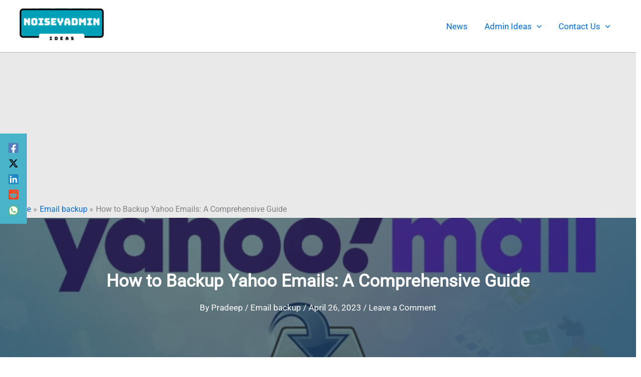

--- FILE ---
content_type: text/html; charset=utf-8
request_url: https://www.google.com/recaptcha/api2/aframe
body_size: 267
content:
<!DOCTYPE HTML><html><head><meta http-equiv="content-type" content="text/html; charset=UTF-8"></head><body><script nonce="qZGdSf8hF0kbs31H4Mvzcw">/** Anti-fraud and anti-abuse applications only. See google.com/recaptcha */ try{var clients={'sodar':'https://pagead2.googlesyndication.com/pagead/sodar?'};window.addEventListener("message",function(a){try{if(a.source===window.parent){var b=JSON.parse(a.data);var c=clients[b['id']];if(c){var d=document.createElement('img');d.src=c+b['params']+'&rc='+(localStorage.getItem("rc::a")?sessionStorage.getItem("rc::b"):"");window.document.body.appendChild(d);sessionStorage.setItem("rc::e",parseInt(sessionStorage.getItem("rc::e")||0)+1);localStorage.setItem("rc::h",'1768828166027');}}}catch(b){}});window.parent.postMessage("_grecaptcha_ready", "*");}catch(b){}</script></body></html>

--- FILE ---
content_type: text/css
request_url: https://www.noiseyadminidea.com/wp-content/uploads/uag-plugin/assets/1000/uag-css-1057.css
body_size: 2597
content:
.uag-blocks-common-selector{z-index:var(--z-index-desktop) !important}@media (max-width: 976px){.uag-blocks-common-selector{z-index:var(--z-index-tablet) !important}}@media (max-width: 767px){.uag-blocks-common-selector{z-index:var(--z-index-mobile) !important}}
.uagb-post-grid{margin:0 auto;position:relative}.uagb-post-grid:not(.is-grid) .uagb-post__inner-wrap{background-clip:content-box !important}.uagb-post-grid .uagb-post__inner-wrap{transition:box-shadow 0.2s ease;overflow:hidden}.uagb-post-grid .uagb-post__inner-wrap .uagb-post__taxonomy{display:inline-block}.uagb-post-grid .uagb-post__inner-wrap .uagb-post__taxonomy.default{margin:5px 5px 5px 0}.uagb-post-grid .uagb-post__inner-wrap .uagb-post__taxonomy.highlighted{background:#444;color:#fff;border-radius:2px;flex-direction:row;align-items:flex-end;padding:6px 8px;line-height:1;margin-right:5px;margin-bottom:20px}.uagb-post-grid .uagb-post__inner-wrap .uagb-post__taxonomy.highlighted a{color:#fff}.uagb-post-grid .uagb-post__inner-wrap .uagb-post__taxonomy a{text-decoration:none;color:inherit}.uagb-post-grid .uagb-post__inner-wrap .uagb-post__image .uagb-post__image-equal-height{display:block;height:0;padding-bottom:66.67%;overflow:hidden}.uagb-post-grid .uagb-post__load-more-wrap{width:100%;position:absolute;bottom:-30px}.uagb-post-grid .uagb-post__load-more-wrap .uagb-post-pagination-button{cursor:pointer}.uagb-post-grid .uagb-post__load-more-wrap a{color:inherit}.uagb-post-grid.is-grid article{float:left;display:inline-block}.uagb-post-grid.is-grid.uagb-equal_height_inline-read-more-buttons.uagb-post__image-position-top .uagb-post__text:nth-last-child(2){padding-bottom:100px}.uagb-post-grid.is-grid.uagb-equal_height_inline-read-more-buttons.uagb-post__image-position-top .uagb-post__text:last-child{position:absolute;bottom:20px}.uagb-post-grid.is-grid.uagb-equal_height_inline-read-more-buttons.uagb-post__image-position-background .uagb-post__text:nth-last-child(3){padding-bottom:100px}.uagb-post-grid.is-grid.uagb-equal_height_inline-read-more-buttons.uagb-post__image-position-background .uagb-post__text:nth-last-child(2){position:absolute;bottom:20px}.uagb-post-grid.is-grid.uagb-equal_height_inline-read-more-buttons.uagb-post__image-position-top .uagb-post__inner-wrap,.uagb-post-grid.is-grid.uagb-equal_height_inline-read-more-buttons.uagb-post__image-position-background .uagb-post__inner-wrap{position:relative}.uagb-post-grid.is-grid.uagb-post__image-position-top .uagb-post__image a{display:block;height:0;overflow:hidden;position:relative}.uagb-post-grid.is-grid.uagb-post__image-position-top .uagb-post__image a.uagb-image-ratio-2-3{padding-bottom:66%}.uagb-post-grid.is-grid.uagb-post__image-position-top .uagb-post__image a.uagb-image-ratio-9-16{padding-bottom:56.25%}.uagb-post-grid.is-grid.uagb-post__image-position-top .uagb-post__image a.uagb-image-ratio-1-2{padding-bottom:50%}.uagb-post-grid.is-grid.uagb-post__image-position-top .uagb-post__image a.uagb-image-ratio-1-1{padding-bottom:67%}.uagb-post-grid.is-grid.uagb-post__image-position-top .uagb-post__image a.uagb-image-ratio-inherit{padding-bottom:0;height:auto}.uagb-post-grid.is-grid.uagb-post__image-position-top .uagb-post__image a.uagb-image-ratio-inherit img{position:unset !important}.uagb-post-grid.is-grid.uagb-post__image-position-top .uagb-post__image a[class^="uagb-image-ratio-"]>img{position:absolute;height:100%}.uagb-post-grid.uagb-post__items.is-masonry{display:flex;-ms-flex-wrap:wrap;-webkit-flex-wrap:wrap;flex-wrap:wrap}.uagb-post-grid.uagb-post__items.is-carousel{display:flex;-ms-flex-wrap:wrap;-webkit-flex-wrap:wrap;flex-wrap:wrap;width:100%;visibility:hidden}.uagb-post-grid.is-grid .uagb-post__inner-wrap{height:max-content}.uagb-post-grid.is-grid.uagb-post__equal-height .uagb-post__inner-wrap{height:auto}.uagb-post-grid.is-masonry .uagb-post__inner-wrap{height:auto}.uagb-post-grid .uagb-post__author span,.uagb-post-grid .uagb-post__comment span,.uagb-post-grid .uagb-post__taxonomy span,.uagb-post-grid .uagb-post__date span{font-size:inherit;line-height:inherit;width:inherit;height:inherit;margin-right:4px;vertical-align:bottom}.uagb-post-grid.uagb-post__columns-8:not(.is-grid) article{width:12.5%}.uagb-post-grid.uagb-post__columns-7:not(.is-grid) article{width:14.28%}.uagb-post-grid.uagb-post__columns-6:not(.is-grid) article{width:16.66%}.uagb-post-grid.uagb-post__columns-5:not(.is-grid) article{width:20%}.uagb-post-grid.uagb-post__columns-4:not(.is-grid) article{width:25%}.uagb-post-grid.uagb-post__columns-3:not(.is-grid) article{width:33.33%}.uagb-post-grid.uagb-post__columns-2:not(.is-grid) article{width:50%}.uagb-post-grid.uagb-post__columns-1:not(.is-grid) article{width:100%}@media only screen and (max-width: 600px){.uagb-post-grid div[class*="columns"].is-grid{grid-template-columns:1fr}}.uagb-post-grid .uagb-post__image img{display:block;width:100%;height:auto;max-width:100%}.uagb-post-grid .uagb-post__title{margin-top:0;margin-bottom:0;word-break:break-word}.uagb-post-grid .uagb-post__title a{color:inherit;box-shadow:none;transition:0.3s ease;text-decoration:none}.uagb-post-grid .uagb-post__title a:hover{text-decoration:none}.uagb-post-grid .uagb-post__title a:focus{text-decoration:none}.uagb-post-grid .uagb-post__title a:active{text-decoration:none}.uagb-post-grid .uagb-post-grid-byline>*{margin-right:10px}.uagb-post-grid .uagb-post-grid-byline,.uagb-post-grid .uagb-post__taxonomy{text-transform:capitalize;font-size:14px;font-weight:500;line-height:23px;text-decoration:none}.uagb-post-grid .uagb-post-grid-byline a,.uagb-post-grid .uagb-post-grid-byline a:focus,.uagb-post-grid .uagb-post-grid-byline a:active{color:inherit;font-size:inherit;text-decoration:none}.uagb-post-grid .uagb-post__title a,.uagb-post-grid .uagb-post__title a:focus,.uagb-post-grid .uagb-post__title a:active{color:inherit;font-size:inherit}.uagb-post-grid .uagb-post__author,.uagb-post-grid .uagb-post__date,.uagb-post-grid .uagb-post__comment{display:inline-block;word-break:break-all}.uagb-post-grid .uagb-post__author:not(:last-child)::after,.uagb-post-grid .uagb-post__date:not(:last-child)::after,.uagb-post-grid .uagb-post__comment:not(:last-child)::after{content:"\B7";vertical-align:middle;align-self:center;margin:0 5px;line-height:1}.uagb-post-grid .uagb-post__comment,.uagb-post-grid .uagb-post__taxonomy{display:inline-block}.uagb-post-grid .uagb-post__author a{box-shadow:none}.uagb-post-grid .uagb-post__author a:hover{color:inherit;box-shadow:0 -1px 0 inset}.uagb-post-grid .uagb-post__excerpt{word-break:break-word}.uagb-post-grid .uagb-post__inner-wrap p:last-of-type{margin-bottom:0}.uagb-post-grid .uagb-post__cta{border:none;display:inline-block;background:none}.uagb-post-grid .uagb-post__cta .ast-outline-button{display:inline-flex}.uagb-post-grid .uagb-post__excerpt p{color:inherit}.is-grid.uagb-post__items{display:grid}.wp-block-uagb-post-grid .uagb-post-pagination-wrap{grid-column:1 / -1}.uagb-post__image-position-background .uagb-post__link-complete-box{position:absolute;top:0;left:0;width:100%;height:100%;z-index:11}.uagb-post__image-position-background.uagb-post__image-enabled .uagb-post__text{color:#fff}.uagb-post__image-position-background .uagb-post__text{opacity:1;position:relative;z-index:10;overflow:hidden}.uagb-post__image-position-background .uagb-post__inner-wrap{position:relative;width:100%}.uagb-post__image-position-background .uagb-post__inner-wrap .uagb-post__taxonomy.highlighted,.uagb-post__image-position-background .uagb-post__inner-wrap .uagb-post__taxonomy.default{position:relative;z-index:999}.uagb-post__image-position-background .uagb-post__image img{position:absolute;width:auto;height:auto;min-width:100%;max-width:none;left:50%;top:50%;transform:translate(-50%, -50%);min-height:100%}.uagb-post__image-position-background .uagb-post__image{background-size:cover;background-repeat:no-repeat;background-position:center;overflow:hidden;text-align:center;position:absolute;left:0;top:0;width:100%;height:100%;z-index:2}.uagb-post__image-position-background .uagb-post__image::before{content:"";position:absolute;left:0;top:0;width:100%;height:100%;z-index:1;background-color:rgba(255,255,255,0.5)}.uagb-slick-carousel .is-carousel{padding:0}.uagb-slick-carousel ul.slick-dots{transform:unset;position:relative;padding:unset}.uagb-slick-carousel .slick-prev:not(:hover):not(:active):not(.has-background),.uagb-slick-carousel .slick-next:not(:hover):not(:active):not(.has-background),.uagb-slick-carousel ul.slick-dots li button:not(:hover):not(:active):not(.has-background){background-color:unset}.uagb-post-grid[data-equal-height="yes"] .uagb-post__inner-wrap{display:inline-block;height:100%}.uagb-post__arrow-outside.uagb-post-grid .slick-prev{left:-45px;z-index:1}[dir="rtl"] .uagb-post__arrow-outside.uagb-post-grid .slick-prev{left:-45px;right:auto}.uagb-post__arrow-outside.uagb-post-grid .slick-next{right:-45px}[dir="rtl"] .uagb-post__arrow-outside.uagb-post-grid .slick-next{left:auto;right:-45px}.uagb-post__arrow-inside.uagb-post-grid .slick-prev{left:25px;z-index:1}[dir="rtl"] .uagb-post__arrow-inside.uagb-post-grid .slick-prev{left:auto;right:25px}.uagb-post__arrow-inside.uagb-post-grid .slick-next{right:25px}[dir="rtl"] .uagb-post__arrow-inside.uagb-post-grid .slick-next{left:25px;right:auto}.uagb-post-grid.is-grid article,.uagb-post-grid.is-masonry article,.uagb-post-grid.is-carousel article{box-sizing:border-box}@media (max-width: 976px){.uagb-post__arrow-outside.uagb-post-grid .slick-prev{left:15px;z-index:1}[dir="rtl"] .uagb-post__arrow-outside.uagb-post-grid .slick-prev{left:auto;right:15px}.uagb-post__arrow-outside.uagb-post-grid .slick-next{right:15px}[dir="rtl"] .uagb-post__arrow-outside.uagb-post-grid .slick-next{left:15px;right:auto}:not(.is-grid).uagb-post-grid.uagb-post__columns-tablet-1 article{width:100%}:not(.is-grid).uagb-post-grid.uagb-post__columns-tablet-2 article{width:50%}:not(.is-grid).uagb-post-grid.uagb-post__columns-tablet-3 article{width:33.33%}:not(.is-grid).uagb-post-grid.uagb-post__columns-tablet-4 article{width:25%}:not(.is-grid).uagb-post-grid.uagb-post__columns-tablet-5 article{width:20%}:not(.is-grid).uagb-post-grid.uagb-post__columns-tablet-6 article{width:16.66%}:not(.is-grid).uagb-post-grid.uagb-post__columns-tablet-7 article{width:14.28%}:not(.is-grid).uagb-post-grid.uagb-post__columns-tablet-8 article{width:12.5%}}@media (max-width: 767px){:not(.is-grid).uagb-post-grid.uagb-post__columns-mobile-1 article{width:100%}:not(.is-grid).uagb-post-grid.uagb-post__columns-mobile-2 article{width:50%}:not(.is-grid).uagb-post-grid.uagb-post__columns-mobile-3 article{width:33.33%}:not(.is-grid).uagb-post-grid.uagb-post__columns-mobile-4 article{width:25%}:not(.is-grid).uagb-post-grid.uagb-post__columns-mobile-5 article{width:20%}:not(.is-grid).uagb-post-grid.uagb-post__columns-mobile-6 article{width:16.66%}:not(.is-grid).uagb-post-grid.uagb-post__columns-mobile-7 article{width:14.28%}:not(.is-grid).uagb-post-grid.uagb-post__columns-mobile-8 article{width:12.5%}}.entry .entry-content .uagb-post-grid a{text-decoration:none}.uagb-post-pagination-wrap{display:flex;width:100%;flex-wrap:wrap}.uagb-post-pagination-wrap a.page-numbers,.uagb-post-pagination-wrap span.page-numbers.current{padding:5px 10px;margin:0;display:flex;margin-right:4px;margin-bottom:5px}.uagb-post-grid .uagb-post-inf-loader{margin:0 auto;min-height:58px;line-height:58px;width:160px;text-align:center}.uagb-post-grid .uagb-post-inf-loader div{width:18px;height:18px;background-color:#0085ba;-webkit-border-radius:100%;border-radius:100%;display:inline-block;-webkit-animation:sk-bouncedelay 1.4s infinite ease-in-out both;animation:sk-bouncedelay 1.4s infinite ease-in-out both}.uagb-post-grid .uagb-post-inf-loader .uagb-post-loader-1{-webkit-animation-delay:-0.32s;animation-delay:-0.32s}.uagb-post-grid .uagb-post-inf-loader .uagb-post-loader-2{-webkit-animation-delay:-0.16s;animation-delay:-0.16s}.wp-site-blocks .uagb-post__arrow-outside.uagb-post-grid .slick-next{right:0}.wp-site-blocks .uagb-post__arrow-outside.uagb-post-grid .slick-prev{left:0}@-webkit-keyframes sk-bouncedelay{0%,80%,100%{-webkit-transform:scale(0);transform:scale(0)}40%{-webkit-transform:scale(1);transform:scale(1)}}@keyframes sk-bouncedelay{0%,80%,100%{-webkit-transform:scale(0);transform:scale(0)}40%{-webkit-transform:scale(1);transform:scale(1)}}
.uagb-block-3d0c38ef.is-grid .uagb-post__inner-wrap{box-shadow: 0px 0px 0 #00000070;}.uagb-block-3d0c38ef.is-grid .uagb-post__inner-wrap .uagb-post__image:first-child{margin-left: 0px;margin-right: 0px;margin-top: 0px;}.uagb-block-3d0c38ef:not(.wp-block-uagb-post-carousel):not(.is-grid).uagb-post__items{margin-right: -5px;margin-left: -5px;}.uagb-block-3d0c38ef:not(.is-grid).uagb-post__items article{padding-right: 5px;padding-left: 5px;margin-bottom: 1px;}.uagb-block-3d0c38ef .uagb-post__inner-wrap{background: #f6f6f6;text-align: center;}.uagb-block-3d0c38ef .uagb-post__inner-wrap .uagb-post__cta{padding-bottom: 0px;}.uagb-block-3d0c38ef .uagb-post__image {padding-bottom: 15px;}.uagb-block-3d0c38ef .uagb-post__title{padding-bottom: 15px;}.uagb-block-3d0c38ef .uagb-post-grid-byline{padding-bottom: 15px;}.uagb-block-3d0c38ef .uagb-post__excerpt{padding-bottom: 25px;}.uagb-block-3d0c38ef .uagb-post__image:before{background-color: #000000;opacity: 0.5;}.uagb-block-3d0c38ef.is-grid.uagb-post__items{row-gap: 10px;column-gap: 1px;}.uagb-block-3d0c38ef.wp-block-uagb-post-grid.is-grid{grid-template-columns: repeat(1 , minmax(0, 1fr));}.uagb-block-3d0c38ef .uagb-post__text.uagb-post__title{font-size: 17px;}.uagb-block-3d0c38ef .uagb-post__text.uagb-post__title a{font-size: 17px;}.uagb-block-3d0c38ef .uagb-post__inner-wrap .uagb-post__taxonomy.highlighted{color: #fff;background: #3182ce;}.uagb-block-3d0c38ef .uagb-post__inner-wrap .uagb-post__taxonomy.highlighted a{color: #fff;}.uagb-block-3d0c38ef.uagb-post-grid .wp-block-button.uagb-post__text.uagb-post__cta .uagb-text-link.wp-block-button__link {background: transparent;0: ;0: ;0: ;0: ;0: ;0: ;0: ;0: ;0: ;0: ;}.uagb-block-3d0c38ef .uagb-post-pagination-wrap{margin-top: 20px;justify-content: left;margin-left: 10px;}.uagb-block-3d0c38ef .uagb-post-pagination-wrap .page-numbers.current{background-color: #e4e4e4;color: #333333;}.uagb-block-3d0c38ef .uagb-post-pagination-wrap a{background-color: #e4e4e4;color: #777777;}.uagb-block-3d0c38ef.wp-block-uagb-post-grid .uag-post-grid-wrapper{padding-right: 20px;padding-left: 20px;width: 100%;display: flex;flex-direction: column;justify-content: center;}.uagb-block-3d0c38ef .uagb-post__text.uagb-post__cta{font-size: 17px;}.uagb-block-3d0c38ef .uagb-post__text.uagb-post__cta a{font-size: 17px;}@media only screen and (max-width: 976px) {.uagb-block-3d0c38ef.wp-block-uagb-post-grid.is-grid{grid-template-columns: repeat(2 , minmax(0, 1fr));}.uagb-block-3d0c38ef.is-grid.uagb-post__items{row-gap: 10px;column-gap: 1px;}.uagb-block-3d0c38ef:not(.is-grid).uagb-post__items article{padding-right: 5px;padding-left: 5px;margin-bottom: 1px;}.uagb-block-3d0c38ef:not(.is-grid).uagb-post__items{margin-right: -5px;margin-left: -5px;}.uagb-block-3d0c38ef.is-grid .uagb-post__inner-wrap .uagb-post__image:first-child{margin-left: 0px;margin-right: 0px;margin-top: 0px;}}@media only screen and (max-width: 767px) {.uagb-block-3d0c38ef.wp-block-uagb-post-grid.is-grid{grid-template-columns: repeat(1 , minmax(0, 1fr));}.uagb-block-3d0c38ef.is-grid.uagb-post__items{row-gap: 10px;column-gap: 1px;}.uagb-block-3d0c38ef:not(.is-grid).uagb-post__items article{padding-right: 5px;padding-left: 5px;margin-bottom: 1px;}.uagb-block-3d0c38ef:not(.is-grid).uagb-post__items{margin-right: -5px;margin-left: -5px;}.uagb-block-3d0c38ef.is-grid .uagb-post__inner-wrap .uagb-post__image:first-child{margin-left: 0px;margin-right: 0px;margin-top: 0px;}.uagb-block-3d0c38ef.wp-block-uagb-post-grid .uag-post-grid-wrapper{width: unset;}}.uagb-tax-not-available{padding:10px;border:1px solid;text-align:center}.uagb-layout-list .uagb-list-wrap{margin-left:10px}.uagb-taxonomy__outer-wrap{margin-bottom:20px}ul.uagb-taxonomy-list-children{margin-bottom:0}.uagb-tax-link h1,.uagb-tax-link h2,.uagb-tax-link h3,.uagb-tax-link h4,.uagb-tax-link h5,.uagb-tax-link h6{margin-top:unset}
.uagb-block-31f7b788.uagb-taxonomy__outer-wrap.uagb-layout-grid{display: grid;grid-template-columns: repeat(1, 1fr);grid-column-gap: 20px;grid-row-gap: 20px;}.uagb-block-31f7b788.uagb-layout-grid .uagb-taxomony-box{padding-left: 20px;padding-right: 20px;padding-top: 20px;padding-bottom: 20px;grid-column-gap: 20px;background-color: #f5f5f5;text-align: center;box-shadow: 0px 0px   #00000070 ;}.uagb-block-31f7b788.uagb-layout-grid .uagb-tax-title{letter-spacing: 0px;color: #3b3b3b;margin-bottom: 5px;}.uagb-block-31f7b788.uagb-layout-grid .uagb-tax-link{color: #777777;}.uagb-block-31f7b788.uagb-layout-list .uagb-tax-list{list-style: disc;color: #3b3b3b;}.uagb-block-31f7b788.uagb-layout-list .uagb-tax-list:hover{color: #3b3b3b;}.uagb-block-31f7b788.uagb-layout-list .uagb-tax-link-wrap:hover{color: #3b3b3b;}.uagb-block-31f7b788.uagb-layout-list .uagb-tax-list a.uagb-tax-link{color: #3b3b3b;}.uagb-block-31f7b788.uagb-layout-list .uagb-tax-list a.uagb-tax-link:hover{color: #3b3b3b;}.uagb-block-31f7b788.uagb-layout-list .uagb-tax-list .uagb-tax-link-wrap{margin-bottom: 10px;}.uagb-block-31f7b788 .uagb-taxonomy-wrap.uagb-layout-grid{display: grid;grid-template-columns: repeat(1, 1fr);grid-column-gap: 20px;grid-row-gap: 20px;}.uagb-block-31f7b788 .uagb-layout-grid .uagb-taxomony-box{padding-left: 20px;padding-right: 20px;padding-top: 20px;padding-bottom: 20px;grid-column-gap: 20px;background-color: #f5f5f5;text-align: center;box-shadow: 0px 0px   #00000070 ;}.uagb-block-31f7b788 .uagb-layout-grid .uagb-tax-title{letter-spacing: 0px;color: #3b3b3b;margin-bottom: 5px;}.uagb-block-31f7b788 .uagb-layout-grid .uagb-tax-link{color: #777777;}.uagb-block-31f7b788 .uagb-layout-list .uagb-tax-list{list-style: disc;color: #3b3b3b;}.uagb-block-31f7b788 .uagb-layout-list .uagb-tax-list:hover{color: #3b3b3b;}.uagb-block-31f7b788 .uagb-layout-list .uagb-tax-list a.uagb-tax-link{color: #3b3b3b;}.uagb-block-31f7b788 .uagb-layout-list .uagb-tax-list a.uagb-tax-link:hover{color: #3b3b3b;}.uagb-block-31f7b788 .uagb-layout-list .uagb-tax-list .uagb-tax-link-wrap{margin-bottom: 10px;}.uagb-block-31f7b788.uagb-layout-list .uagb-tax-separator:hover{border-top-color: #b2b4b5;}.uagb-block-31f7b788 .uagb-taxomony-box{border-top-width: 1px;border-left-width: 1px;border-right-width: 1px;border-bottom-width: 1px;border-top-left-radius: 3px;border-top-right-radius: 3px;border-bottom-left-radius: 3px;border-bottom-right-radius: 3px;border-color: #E0E0E0;border-style: solid;}.uagb-block-31f7b788 .uagb-taxomony-box:hover{border-color: #E0E0E0;}@media only screen and (max-width: 976px) {.uagb-block-31f7b788.uagb-taxonomy-wrap.uagb-layout-grid{grid-template-columns: repeat(2, 1fr);}.uagb-block-31f7b788.uagb-taxonomy__outer-wrap.uagb-layout-grid{grid-template-columns: repeat(2, 1fr);}.uagb-block-31f7b788.uagb-layout-grid .uagb-taxomony-box{padding-left: 15px;padding-right: 15px;padding-top: 15px;padding-bottom: 15px;}.uagb-block-31f7b788 .uagb-taxomony-box{border-style: solid;border-color: #E0E0E0;}}@media only screen and (max-width: 767px) {.uagb-block-31f7b788.uagb-taxonomy__outer-wrap.uagb-layout-grid{grid-template-columns: repeat(1, 1fr);}.uagb-block-31f7b788.uagb-layout-grid .uagb-taxomony-box{padding-left: 15px;padding-right: 15px;padding-top: 15px;padding-bottom: 15px;}.uagb-block-31f7b788 .uagb-taxomony-box{border-style: solid;border-color: #E0E0E0;}}.uagb-block-3321bee4.is-grid .uagb-post__inner-wrap{padding-top: 20px;padding-bottom: 20px;padding-left: 20px;padding-right: 20px;box-shadow: 0px 0px 0 #00000070;}.uagb-block-3321bee4.is-grid .uagb-post__inner-wrap .uagb-post__image:first-child{margin-left: -20px;margin-right: -20px;margin-top: -20px;}.uagb-block-3321bee4:not(.is-grid) .uagb-post__inner-wrap > .uagb-post__text:last-child{margin-bottom: 20px;}.uagb-block-3321bee4:not(.is-grid) .uagb-post__inner-wrap > .uagb-post__text:first-child{margin-top: 20px;}.uagb-block-3321bee4:not(.is-grid).uagb-post__image-position-background .uagb-post__inner-wrap .uagb-post__text:nth-last-child(2) {margin-bottom: 20px;}.uagb-block-3321bee4:not(.wp-block-uagb-post-carousel):not(.is-grid).uagb-post__items{margin-right: -10px;margin-left: -10px;}.uagb-block-3321bee4:not(.is-grid).uagb-post__items article{padding-right: 10px;padding-left: 10px;margin-bottom: 20px;}.uagb-block-3321bee4:not(.is-grid) .uagb-post__inner-wrap > .uagb-post__text{margin-left: 20px;margin-right: 20px;}.uagb-block-3321bee4 .uagb-post__inner-wrap{background: #f6f6f6;text-align: left;}.uagb-block-3321bee4 .uagb-post__inner-wrap .uagb-post__cta{padding-bottom: 0px;}.uagb-block-3321bee4 .uagb-post__image {padding-bottom: 15px;}.uagb-block-3321bee4 .uagb-post__title{padding-bottom: 0px;}.uagb-block-3321bee4 .uagb-post-grid-byline{padding-bottom: 15px;}.uagb-block-3321bee4 .uagb-post__excerpt{padding-bottom: 25px;}.uagb-block-3321bee4 .uagb-post__image:before{background-color: #000000;opacity: 0.5;}.uagb-block-3321bee4.is-grid.uagb-post__items{row-gap: 20px;column-gap: 20px;}.uagb-block-3321bee4.wp-block-uagb-post-grid.is-grid{grid-template-columns: repeat(1 , minmax(0, 1fr));}.uagb-block-3321bee4.is-grid .uagb-post__inner-wrap:hover{box-shadow: 0px 0px 0 #00000070;}.uagb-block-3321bee4 .uagb-post__text.uagb-post__title{font-family: "Roboto";text-transform: capitalize;text-decoration: underline;font-size: 17px;}.uagb-block-3321bee4 .uagb-post__text.uagb-post__title a{font-family: "Roboto";text-transform: capitalize;text-decoration: underline;font-size: 17px;}.uagb-block-3321bee4 .uagb-post__inner-wrap .uagb-post__taxonomy.highlighted{color: #fff;background: #3182ce;}.uagb-block-3321bee4 .uagb-post__inner-wrap .uagb-post__taxonomy.highlighted a{color: #fff;}.uagb-block-3321bee4.uagb-post-grid .wp-block-button.uagb-post__text.uagb-post__cta .uagb-text-link.wp-block-button__link {0: ;0: ;0: ;0: ;0: 0px;0: 0px;0: 0px;0: 0px;0: ;0: none;border-top-left-radius: 0px;border-top-right-radius: 0px;border-bottom-left-radius: 0px;border-bottom-right-radius: 0px;border-style: none;}.uagb-block-3321bee4 .uagb-post-pagination-wrap{margin-top: 20px;justify-content: left;margin-left: 10px;}.uagb-block-3321bee4 .uagb-post-pagination-wrap .page-numbers.current{background-color: #e4e4e4;color: #333333;}.uagb-block-3321bee4 .uagb-post-pagination-wrap a{background-color: #e4e4e4;color: #777777;}.uagb-block-3321bee4.uagb-equal_height_inline-read-more-buttons .uagb-post__inner-wrap .uagb-post__text:last-child{left: 20px;right: 20px;}.uagb-block-3321bee4.wp-block-uagb-post-grid .uag-post-grid-wrapper{padding-right: 20px;padding-left: 20px;width: 100%;display: flex;flex-direction: column;justify-content: center;}@media only screen and (max-width: 976px) {.uagb-block-3321bee4.wp-block-uagb-post-grid.is-grid{grid-template-columns: repeat(2 , minmax(0, 1fr));}.uagb-block-3321bee4.is-grid.uagb-post__items{row-gap: 20px;column-gap: 20px;}.uagb-block-3321bee4:not(.is-grid).uagb-post__items article{padding-right: 10px;padding-left: 10px;margin-bottom: 20px;}.uagb-block-3321bee4:not(.is-grid).uagb-post__items{margin-right: -10px;margin-left: -10px;}.uagb-block-3321bee4.is-grid .uagb-post__inner-wrap .uagb-post__image:first-child{margin-left: 0px;margin-right: 0px;margin-top: 0px;}.uagb-block-3321bee4.uagb-post-grid .wp-block-button.uagb-post__text.uagb-post__cta .uagb-text-link.wp-block-button__link {border-style: none;}.uagb-block-3321bee4 .uagb-post__cta a{border-style: none;}}@media only screen and (max-width: 767px) {.uagb-block-3321bee4.wp-block-uagb-post-grid.is-grid{grid-template-columns: repeat(1 , minmax(0, 1fr));}.uagb-block-3321bee4.is-grid.uagb-post__items{row-gap: 20px;column-gap: 20px;}.uagb-block-3321bee4:not(.is-grid).uagb-post__items article{padding-right: 10px;padding-left: 10px;margin-bottom: 20px;}.uagb-block-3321bee4:not(.is-grid).uagb-post__items{margin-right: -10px;margin-left: -10px;}.uagb-block-3321bee4.is-grid .uagb-post__inner-wrap .uagb-post__image:first-child{margin-left: 0px;margin-right: 0px;margin-top: 0px;}.uagb-block-3321bee4.uagb-post-grid .wp-block-button.uagb-post__text.uagb-post__cta .uagb-text-link.wp-block-button__link {border-style: none;}.uagb-block-3321bee4.wp-block-uagb-post-grid .uag-post-grid-wrapper{width: unset;}}